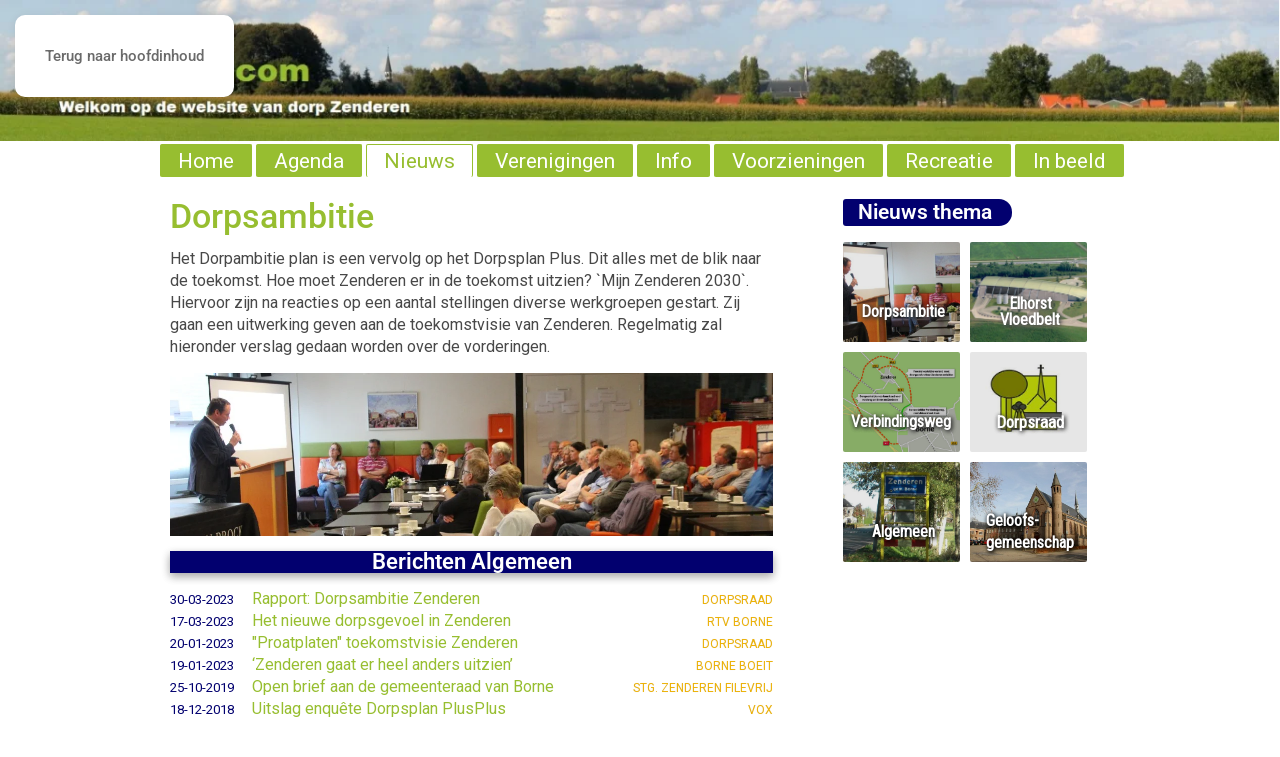

--- FILE ---
content_type: text/html; charset=utf-8
request_url: https://zenderen.com/nieuws/archief?id=531
body_size: 7623
content:
<!DOCTYPE html>
<html lang="nl-nl" dir="ltr">
    <head>
        <meta charset="utf-8">
	<meta name="author" content="Super User">
	<meta name="viewport" content="width=device-width, initial-scale=1">
	<title>Nieuws Dorpsplan PlusPlus</title>

                <link rel="icon" href="/images/favicon.png" sizes="any">
                                <link rel="apple-touch-icon" href="/images/favicon.png">
                <link href="/media/vendor/joomla-custom-elements/css/joomla-alert.min.css?0.4.1" rel="stylesheet">
	<link href="/media/system/css/joomla-fontawesome.min.css?5.0.5" rel="preload" as="style" onload="this.onload=null;this.rel='stylesheet'">
	<link href="/templates/yootheme_zenderen/css/theme.9.css?1768852884" rel="stylesheet">
	<link href="/templates/yootheme_zenderen/css/custom.css?5.0.5" rel="stylesheet">
	<link href="https://zenderen.com/plugins/content/dearflip/dflip/css/dflip.min.css?v=2.3.58" rel="stylesheet">
	<link href="/media/com_icagenda/icicons/style.css?e33bdc" rel="stylesheet">
	<link href="/media/plg_system_jcepro/site/css/content.min.css?86aa0286b6232c4a5b58f892ce080277" rel="stylesheet">

        <script src="/media/vendor/jquery/js/jquery.min.js?3.7.1"></script>
	<script src="/media/legacy/js/jquery-noconflict.min.js?504da4"></script>
	<script type="application/json" class="joomla-script-options new">{"joomla.jtext":{"ERROR":"Fout","MESSAGE":"Bericht","NOTICE":"Attentie","WARNING":"Waarschuwing","JCLOSE":"Sluiten","JOK":"Ok","JOPEN":"Open"},"system.paths":{"root":"","rootFull":"https:\/\/zenderen.com\/","base":"","baseFull":"https:\/\/zenderen.com\/"},"csrf.token":"55bac360e8968e132ec2222c238ef97b"}</script>
	<script src="/media/system/js/core.min.js?a3d8f8"></script>
	<script src="/media/system/js/messages.min.js?9a4811" type="module"></script>
	<script src="/templates/yootheme/vendor/assets/uikit/dist/js/uikit.min.js?5.0.5"></script>
	<script src="/templates/yootheme/vendor/assets/uikit/dist/js/uikit-icons.min.js?5.0.5"></script>
	<script src="/templates/yootheme/assets/site/js/theme.js?5.0.5"></script>
	<script src="https://zenderen.com/plugins/content/dearflip/dflip/js/dflip.min.js?v=2.3.66"></script>
	<script src="/media/com_widgetkit/js/maps.js" defer></script>
	<script type="application/ld+json">{"@context":"https://schema.org","@graph":[{"@type":"Organization","@id":"https://zenderen.com/#/schema/Organization/base","name":"Zenderen","url":"https://zenderen.com/"},{"@type":"WebSite","@id":"https://zenderen.com/#/schema/WebSite/base","url":"https://zenderen.com/","name":"Zenderen","publisher":{"@id":"https://zenderen.com/#/schema/Organization/base"}},{"@type":"WebPage","@id":"https://zenderen.com/#/schema/WebPage/base","url":"https://zenderen.com/nieuws/archief?id=531","name":"Nieuws Dorpsplan PlusPlus","isPartOf":{"@id":"https://zenderen.com/#/schema/WebSite/base"},"about":{"@id":"https://zenderen.com/#/schema/Organization/base"},"inLanguage":"nl-NL"},{"@type":"Article","@id":"https://zenderen.com/#/schema/com_content/article/531","name":"Nieuws Dorpsplan PlusPlus","headline":"Nieuws Dorpsplan PlusPlus","inLanguage":"nl-NL","isPartOf":{"@id":"https://zenderen.com/#/schema/WebPage/base"}}]}</script>
	<script>window.yootheme ||= {}; yootheme.theme = {"i18n":{"close":{"label":"Sluiten"},"totop":{"label":"Terug naar boven"},"marker":{"label":"Open"},"navbarToggleIcon":{"label":"Open Menu"},"paginationPrevious":{"label":"Vorige pagina"},"paginationNext":{"label":"Volgende pagina"},"searchIcon":{"toggle":"Open Zoeken","submit":"Zoekopdracht verzenden"},"slider":{"next":"Volgende slide","previous":"Vorige slide","slideX":"Slide %s","slideLabel":"%s of %s"},"slideshow":{"next":"Volgende slide","previous":"Vorige slide","slideX":"Slide %s","slideLabel":"%s of %s"},"lightboxPanel":{"next":"Volgende slide","previous":"Vorige slide","slideLabel":"%s of %s","close":"Sluiten"}}};</script>
	<script defer src="https://umami.verhej.duckdns.org/script.js" data-website-id="218370e3-0c11-4065-a49a-c3f3bacf827b"></script>
	<script><script async src="https://analytics.zenderen.duckdns.org/script.js" data-website-id="218370e3-0c11-4065-a49a-c3f3bacf827b"></script>
</script>

    </head>
    <body class="">

        <div class="uk-hidden-visually uk-notification uk-notification-top-left uk-width-auto">
            <div class="uk-notification-message">
                <a href="#tm-main" class="uk-link-reset">Terug naar hoofdinhoud</a>
            </div>
        </div>

        
        
        <div class="tm-page">

                        


<header class="tm-header-mobile uk-hidden@m">


        <div uk-sticky show-on-up animation="uk-animation-slide-top" cls-active="uk-navbar-sticky" sel-target=".uk-navbar-container">
    
        <div class="uk-navbar-container">

            <div class="uk-container uk-container-expand uk-padding-remove-left">
                <nav class="uk-navbar" uk-navbar="{&quot;align&quot;:&quot;center&quot;,&quot;container&quot;:&quot;.tm-header-mobile &gt; [uk-sticky]&quot;,&quot;boundary&quot;:&quot;.tm-header-mobile .uk-navbar-container&quot;}">

                                        <div class="uk-navbar-left ">

                                                    <a href="https://zenderen.com/" aria-label="TPL_YOOTHEME_BACK_TO_HOME" class="uk-logo uk-navbar-item uk-padding-remove-left">
    <img src="/images/LogoMobile.bmp" height="30" alt="Zenderen"></a>
                        
                        
                        
                    </div>
                    
                    
                                        <div class="uk-navbar-right">

                                                    
                        
                                                    <a uk-toggle href="#tm-dialog-mobile" class="uk-navbar-toggle">

                <span class="uk-margin-xsmall-right uk-text-middle">TPL_YOOTHEME_MENU</span>
        
        <div uk-navbar-toggle-icon></div>

        
    </a>
                        
                    </div>
                    
                </nav>
            </div>

        </div>

        </div>
    



        <div id="tm-dialog-mobile" uk-offcanvas="container: true; overlay: true" mode="slide" flip>
        <div class="uk-offcanvas-bar uk-flex uk-flex-column">

                        <button class="uk-offcanvas-close uk-close-large" type="button" uk-close uk-toggle="cls: uk-close-large; mode: media; media: @s"></button>
            
                        <div class="uk-margin-auto-bottom">
                
<div class="uk-panel" id="module-menu-dialog-mobile">

    
    
<ul class="uk-nav uk-nav-primary uk-nav-">
    
	<li class="item-101"><a href="/">Home</a></li>
	<li class="item-278"><a href="/agenda">Agenda</a></li>
	<li class="item-105 uk-active uk-parent"><a href="/nieuws">Nieuws</a>
	<ul class="uk-nav-sub">

		<li class="item-107"><a href="/nieuws/weekblad-vox">Weekblad Vox</a></li>
		<li class="item-492"><a href="/nieuws/gemeente-borne">Gemeente Borne</a></li>
		<li class="item-493"><a href="/nieuws/borneboeit">BorneBoeit</a></li>
		<li class="item-494"><a href="/nieuws/tubantia">Tubantia</a></li>
		<li class="item-373"><a href="/nieuws/sociale-media">Sociale media</a></li>
		<li class="item-109 uk-active"><a href="/nieuws/archief">Archief</a></li></ul></li>
	<li class="item-168 uk-parent"><a href="/verenigingen">Verenigingen</a>
	<ul class="uk-nav-sub">

		<li class="item-169"><a href="/verenigingen/sport">Sport</a></li>
		<li class="item-170"><a href="/verenigingen/vrouwenvereniging">Vrouwenvereniging</a></li>
		<li class="item-171"><a href="/verenigingen/algemeen">Algemeen</a></li>
		<li class="item-172"><a href="/verenigingen/senioren">Senioren</a></li>
		<li class="item-173"><a href="/verenigingen/jeugd">Jeugd</a></li>
		<li class="item-174"><a href="/verenigingen/welzijn">Welzijn</a></li>
		<li class="item-175"><a href="/verenigingen/feest-en-partijen">Feest en partijen</a></li></ul></li>
	<li class="item-176 uk-parent"><a href="/info">Info</a>
	<ul class="uk-nav-sub">

		<li class="item-177"><a href="/info/dorpsbelang">Dorpsbelang</a></li>
		<li class="item-178"><a href="/info/bedrijven">Bedrijven</a></li>
		<li class="item-179"><a href="/info/kloosters">Kloosters</a></li>
		<li class="item-180"><a href="/info/geschiedenis">Geschiedenis</a></li>
		<li class="item-181"><a href="/info/huizen-te-koop">Huizen te koop</a></li>
		<li class="item-182"><a href="/info/telefoonnummers">Telefoonnummers</a></li>
		<li class="item-183"><a href="/info/afvalinzameling">Afvalinzameling</a></li>
		<li class="item-184"><a href="/info/whatsapp-buurtpreventie">Buurtpreventie</a></li></ul></li>
	<li class="item-185 uk-parent"><a href="/voorzieningen">Voorzieningen</a>
	<ul class="uk-nav-sub">

		<li class="item-186"><a href="/voorzieningen/basisschool">Basisschool</a></li>
		<li class="item-187"><a href="/voorzieningen/parochiezenderen">Geloofsgemeenschap</a></li>
		<li class="item-188"><a href="/voorzieningen/huiskamer-sindron">Huiskamer Sindron</a></li>
		<li class="item-189"><a href="/voorzieningen/kinderopvang">Kinderopvang</a></li>
		<li class="item-190"><a href="/voorzieningen/speelvoorzieningen">Speelvoorzieningen</a></li>
		<li class="item-191"><a href="/voorzieningen/openbaar-vervoer">Openbaar vervoer</a></li>
		<li class="item-192"><a href="/voorzieningen/zorgorganisaties">Zorgorganisaties</a></li>
		<li class="item-193"><a href="/voorzieningen/gezondheidszorg">Gezondheidszorg</a></li>
		<li class="item-194"><a href="/voorzieningen/aeds">AED's</a></li>
		<li class="item-195"><a href="/voorzieningen/accomodaties">Accomodaties</a></li>
		<li class="item-196"><a href="/voorzieningen/goede-doelen-week">Goede Doelen Week</a></li>
		<li class="item-197"><a href="/voorzieningen/meer">Meer ...</a></li></ul></li>
	<li class="item-198 uk-parent"><a href="/recreatie">Recreatie</a>
	<ul class="uk-nav-sub">

		<li class="item-199"><a href="/recreatie/wandelroutes">Wandelroutes</a></li>
		<li class="item-200"><a href="/recreatie/pleisterplaatsen">Pleisterplaatsen</a></li>
		<li class="item-201"><a href="/recreatie/landgoed-weleveld">Landgoed Weleveld</a></li>
		<li class="item-202"><a href="/recreatie/de-kloostergaarde">De Kloostergaarde</a></li>
		<li class="item-203"><a href="/recreatie/buitensport-twente">Buitensport Twente</a></li>
		<li class="item-205"><a href="/recreatie/horeca">Horeca</a></li>
		<li class="item-206"><a href="/recreatie/overnachten">Overnachten</a></li></ul></li>
	<li class="item-207 uk-parent"><a href="/in-beeld">In beeld</a>
	<ul class="uk-nav-sub">

		<li class="item-208 uk-nav-header">FOTO</li>
		<li class="item-209"><a href="/in-beeld/fotoalbums">Fotoalbums</a></li>
		<li class="item-210"><a href="/in-beeld/historische-fotos">Historische foto's</a></li>
		<li class="item-211"><a href="/in-beeld/natuurlijk-zenderen">Natuurlijk Zenderen</a></li>
		<li class="item-212 uk-nav-header">VIDEO</li>
		<li class="item-213"><a href="/in-beeld/zenderen-op-youtube">Zenderen op YouTube</a></li>
		<li class="item-214"><a href="/in-beeld/film-archief">Film archief</a></li>
		<li class="item-215"><a href="/in-beeld/robs-archief">Robs archief</a></li></ul></li></ul>

</div>

            </div>
            
            
        </div>
    </div>
    
    
    

</header>




<header class="tm-header uk-visible@m">




        <div class="tm-headerbar-default tm-headerbar tm-headerbar-top">
        <div class="uk-container uk-container-expand">

                            <div class="uk-flex uk-flex-center"><div><a href="https://zenderen.com/" aria-label="TPL_YOOTHEME_BACK_TO_HOME" class="uk-logo">
    <picture><source type="image/webp" srcset="/media/yootheme/cache/fb/fb9e84bb.webp 768w, /media/yootheme/cache/9e/9efd6e3c.webp 1024w, /media/yootheme/cache/ba/ba788155.webp 1366w, /media/yootheme/cache/52/52ad19ef.webp 1600w" sizes="(min-width: 1600px) 1600px"><img src="/images/HeaderZenderenSite.jpg" width="1600" height="177" alt="Zenderen"></picture></a></div></div>
            
            
        </div>
    </div>
    
    
                <div uk-sticky media="@m" show-on-up animation="uk-animation-slide-top" cls-active="uk-navbar-sticky" sel-target=".uk-navbar-container">
        
            <div class="uk-navbar-container">

                <div class="uk-container uk-container-expand">
                    <nav class="uk-navbar" uk-navbar="{&quot;align&quot;:&quot;center&quot;,&quot;container&quot;:&quot;.tm-header &gt; [uk-sticky]&quot;,&quot;boundary&quot;:&quot;.tm-header .uk-navbar-container&quot;}">

                        
                        <div class="uk-navbar-center">

                                                            
<ul class="uk-navbar-nav">
    
	<li class="item-101"><a href="/">Home</a></li>
	<li class="item-278"><a href="/agenda">Agenda</a></li>
	<li class="item-105 uk-active uk-parent"><a href="/nieuws">Nieuws</a>
	<div class="uk-drop uk-navbar-dropdown"><div><ul class="uk-nav uk-navbar-dropdown-nav">

		<li class="item-107"><a href="/nieuws/weekblad-vox">Weekblad Vox</a></li>
		<li class="item-492"><a href="/nieuws/gemeente-borne">Gemeente Borne</a></li>
		<li class="item-493"><a href="/nieuws/borneboeit">BorneBoeit</a></li>
		<li class="item-494"><a href="/nieuws/tubantia">Tubantia</a></li>
		<li class="item-373"><a href="/nieuws/sociale-media">Sociale media</a></li>
		<li class="item-109 uk-active"><a href="/nieuws/archief">Archief</a></li></ul></div></div></li>
	<li class="item-168 uk-parent"><a href="/verenigingen">Verenigingen</a>
	<div class="uk-drop uk-navbar-dropdown"><div><ul class="uk-nav uk-navbar-dropdown-nav">

		<li class="item-169"><a href="/verenigingen/sport">Sport</a></li>
		<li class="item-170"><a href="/verenigingen/vrouwenvereniging">Vrouwenvereniging</a></li>
		<li class="item-171"><a href="/verenigingen/algemeen">Algemeen</a></li>
		<li class="item-172"><a href="/verenigingen/senioren">Senioren</a></li>
		<li class="item-173"><a href="/verenigingen/jeugd">Jeugd</a></li>
		<li class="item-174"><a href="/verenigingen/welzijn">Welzijn</a></li>
		<li class="item-175"><a href="/verenigingen/feest-en-partijen">Feest en partijen</a></li></ul></div></div></li>
	<li class="item-176 uk-parent"><a href="/info">Info</a>
	<div class="uk-drop uk-navbar-dropdown"><div><ul class="uk-nav uk-navbar-dropdown-nav">

		<li class="item-177"><a href="/info/dorpsbelang">Dorpsbelang</a></li>
		<li class="item-178"><a href="/info/bedrijven">Bedrijven</a></li>
		<li class="item-179"><a href="/info/kloosters">Kloosters</a></li>
		<li class="item-180"><a href="/info/geschiedenis">Geschiedenis</a></li>
		<li class="item-181"><a href="/info/huizen-te-koop">Huizen te koop</a></li>
		<li class="item-182"><a href="/info/telefoonnummers">Telefoonnummers</a></li>
		<li class="item-183"><a href="/info/afvalinzameling">Afvalinzameling</a></li>
		<li class="item-184"><a href="/info/whatsapp-buurtpreventie">Buurtpreventie</a></li></ul></div></div></li>
	<li class="item-185 uk-parent"><a href="/voorzieningen">Voorzieningen</a>
	<div class="uk-drop uk-navbar-dropdown uk-navbar-dropdown-width-2"><div class="uk-drop-grid uk-child-width-1-2" uk-grid><div><ul class="uk-nav uk-navbar-dropdown-nav">

		<li class="item-186"><a href="/voorzieningen/basisschool">Basisschool</a></li>
		<li class="item-187"><a href="/voorzieningen/parochiezenderen">Geloofsgemeenschap</a></li>
		<li class="item-188"><a href="/voorzieningen/huiskamer-sindron">Huiskamer Sindron</a></li>
		<li class="item-189"><a href="/voorzieningen/kinderopvang">Kinderopvang</a></li>
		<li class="item-190"><a href="/voorzieningen/speelvoorzieningen">Speelvoorzieningen</a></li>
		<li class="item-191"><a href="/voorzieningen/openbaar-vervoer">Openbaar vervoer</a></li></ul></div><div><ul class="uk-nav uk-navbar-dropdown-nav">

		<li class="item-192"><a href="/voorzieningen/zorgorganisaties">Zorgorganisaties</a></li>
		<li class="item-193"><a href="/voorzieningen/gezondheidszorg">Gezondheidszorg</a></li>
		<li class="item-194"><a href="/voorzieningen/aeds">AED's</a></li>
		<li class="item-195"><a href="/voorzieningen/accomodaties">Accomodaties</a></li>
		<li class="item-196"><a href="/voorzieningen/goede-doelen-week">Goede Doelen Week</a></li>
		<li class="item-197"><a href="/voorzieningen/meer">Meer ...</a></li></ul></div></div></div></li>
	<li class="item-198 uk-parent"><a href="/recreatie">Recreatie</a>
	<div class="uk-drop uk-navbar-dropdown"><div><ul class="uk-nav uk-navbar-dropdown-nav">

		<li class="item-199"><a href="/recreatie/wandelroutes">Wandelroutes</a></li>
		<li class="item-200"><a href="/recreatie/pleisterplaatsen">Pleisterplaatsen</a></li>
		<li class="item-201"><a href="/recreatie/landgoed-weleveld">Landgoed Weleveld</a></li>
		<li class="item-202"><a href="/recreatie/de-kloostergaarde">De Kloostergaarde</a></li>
		<li class="item-203"><a href="/recreatie/buitensport-twente">Buitensport Twente</a></li>
		<li class="item-205"><a href="/recreatie/horeca">Horeca</a></li>
		<li class="item-206"><a href="/recreatie/overnachten">Overnachten</a></li></ul></div></div></li>
	<li class="item-207 uk-parent"><a href="/in-beeld">In beeld</a>
	<div class="uk-drop uk-navbar-dropdown uk-navbar-dropdown-width-2"><div class="uk-drop-grid uk-child-width-1-2" uk-grid><div><ul class="uk-nav uk-navbar-dropdown-nav">

		<li class="item-208 uk-nav-header">FOTO</li>
		<li class="item-209"><a href="/in-beeld/fotoalbums">Fotoalbums</a></li>
		<li class="item-210"><a href="/in-beeld/historische-fotos">Historische foto's</a></li>
		<li class="item-211"><a href="/in-beeld/natuurlijk-zenderen">Natuurlijk Zenderen</a></li></ul></div><div><ul class="uk-nav uk-navbar-dropdown-nav">

		<li class="item-212 uk-nav-header">VIDEO</li>
		<li class="item-213"><a href="/in-beeld/zenderen-op-youtube">Zenderen op YouTube</a></li>
		<li class="item-214"><a href="/in-beeld/film-archief">Film archief</a></li>
		<li class="item-215"><a href="/in-beeld/robs-archief">Robs archief</a></li></ul></div></div></div></li></ul>

                            
                        </div>

                        
                    </nav>
                </div>

            </div>

                </div>
        
    
    






</header>

            
            

            <main id="tm-main">

                
                <div id="system-message-container" aria-live="polite"></div>

                <!-- Builder #page --><style class="uk-margin-remove-adjacent">#page\#0{box-shadow: 0 4px 8px 0 rgba(0, 0, 0, 0.2), 0 3px 10px 0 rgba(0, 0, 0, 0.19);}#page\#1{background-color: #fff;}#page\#2{box-shadow: 0 4px 8px 0 rgba(0, 0, 0, 0.2), 0 3px 10px 0 rgba(0, 0, 0, 0.19);}</style>
<div class="uk-section-default uk-section">
    
        
        
        
            
                                <div class="uk-container uk-container-small">                
                    
<div class="uk-grid-margin uk-grid tm-grid-expand uk-grid-column-large" uk-grid>
    
        
<div class="uk-width-2-3@m">
    
        
            
            
            
                
                    
<h1>
    
        
                    Dorpsambitie        
        
    
</h1><div class="uk-panel uk-margin"><p>Het Dorpambitie plan is een vervolg op het Dorpsplan Plus. Dit alles met de blik naar de toekomst. Hoe moet Zenderen er in de toekomst uitzien? `Mijn Zenderen 2030`. Hiervoor zijn na reacties op een aantal stellingen diverse werkgroepen gestart. Zij gaan een uitwerking geven aan de toekomstvisie van Zenderen. Regelmatig zal hieronder verslag gedaan worden over de vorderingen.</p>
</div>
<div class="uk-margin">
        <picture><source type="image/webp" srcset="/component/ajax/?p=cache/15/15406c91.webp&amp;src=images/DorpsplanPlusPlus/Algemeen/DorpsplanPlusPlus.jpg&amp;thumbnail=768,207,&amp;type=webp,85&amp;hash=92ad760c 768w, /component/ajax/?p=cache/2b/2babd336.webp&amp;src=images/DorpsplanPlusPlus/Algemeen/DorpsplanPlusPlus.jpg&amp;thumbnail=1024,276,&amp;type=webp,85&amp;hash=60977e53 1024w, /media/yootheme/cache/aa/aa05b256.webp 1200w" sizes="(min-width: 1200px) 1200px"><img class="el-image" src="/images/DorpsplanPlusPlus/Algemeen/DorpsplanPlusPlus.jpg" alt loading="lazy" width="1200" height="324"></picture>    
    
</div><div class="uk-panel uk-margin" id="page#0"><h1 style="color: #ffffff; background-color: #02006F; text-align: center; font-size: 22px;"><b>Berichten Algemeen</b></h1></div><div class="uk-panel uk-margin" id="page#1"><span class="datum">30-03-2023</span>&nbsp; <a class="bericht" href="/nieuws/archief?id=6">Rapport: Dorpsambitie Zenderen</a>
<span class="media">DORPSRAAD</span>
<br>

<span class="datum">17-03-2023</span>&nbsp; <a class="bericht" href="https://www.borneinbeeld.nl/video-het-nieuwe-dorpsgevoel-in-zenderen/" target="_blank">Het nieuwe dorpsgevoel in Zenderen</a>
<span class="media">RTV BORNE</span>
<br>

<span class="datum">20-01-2023</span>&nbsp; <a class="bericht" href="/nieuws/archief?id=37">"Proatplaten" toekomstvisie Zenderen</a>
<span class="media">DORPSRAAD</span>
<br>

<span class="datum">19-01-2023</span>&nbsp; <a class="bericht" href="https://www.borneboeit.nl/135661/nieuws/zenderen-gaat-er-heel-anders-uitzien" target="_blank">‘Zenderen gaat er heel anders uitzien’</a>
<span class="media">BORNE BOEIT</span>
<br>

<span class="datum">25-10-2019</span>&nbsp; <a class="bericht" href="/documenten/Verbindingsweg/2019/Open brief van de stichting Zenderen filevrij aan de gemeenteraad van Borne .pdf" target="_blank">Open brief aan de gemeenteraad van Borne</a>
<span class="media">STG. ZENDEREN FILEVRIJ </span>
<br>

<span class="datum">18-12-2018</span>&nbsp; <a class="bericht" href="/nieuws/archief?id=419">Uitslag enquête Dorpsplan PlusPlus</a>
<div class="media">VOX</div>
<br>

<span class="datum">05-11-2018</span>&nbsp; <a class="bericht" href="/documenten/DorpsplanPlusPlus/Algemeen/Dorps Ambitie Plan Zenderen .pdf">Dorps Ambitie Plan – Zenderen (DAP) </a>
<div class="media">DORPSRAAD</div>
<br>

<span class="datum">01-05-2018</span>&nbsp; <a class="bericht" href="https://www.jijenoverijssel.nl/7414/dorpsplan-plus-plus-zenderen" target=blank>Samen voor elkaar: Dorpsplan Plus Plus Zenderen</a>
<div class="media"><img src="/images/Archief/VideoIcon.jpg" width=18/>&nbsp; PROVINCIE</div>
<br>

<span class="datum">12-01-2018</span>&nbsp; <a class="bericht" href="/nieuws/archief?id=525">DORPSAVOND  18 januari 2018 gaat niet door!!  </a>
<div class="media">VOX</div>
<br>

<span class="datum">07-12-2017</span>&nbsp; <a class="bericht" href="/nieuws/archief?id=530">Genoeg nieuwe ideeën voor Zenderen: praat en doe mee!</a>
<div class="media">VOX</div>
<br>

<span class="datum">17-11-2017</span>&nbsp; <a class="bericht" href="/nieuws/archief?id=543">Verslag vervolg Dorpsplan PlusPlus (07 nov. '17)</a>
<div class="media">VOX</div>
<br>
    
<span class="datum">30-05-2017</span>&nbsp; <a class="bericht" href="/nieuws/archief?id=575">Uitwerking van de stellingen</a>
<br>
    
<span class="datum">23-05-2017</span>&nbsp; <a class="bericht" href="/nieuws/archief?id=577">Verslag startavond Dorpsplan PlusPlus (18 mei '17)</a>
<div class="media">VOX</div>
<br>
    
<span class="datum">18-05-2017</span>&nbsp; <a class="bericht" href="/documenten/DorpsplanPlusPlus/Algemeen/20170518 dorpsavond Zenderen.pptx">Dorpsavond Zenderen DorpsplanPlusPlus</a>
<div class="media"></div></div><div class="uk-panel uk-margin" id="page#2"><h1 style="color: #ffffff; background-color: #02006F; text-align: center; font-size: 22px;"><b>Berichten Werkgroepen</b></h1></div>
<div class="uk-accordion-default" uk-accordion="multiple: 1; collapsible: false;">
        
<div class="el-item">
    <a class="el-title uk-accordion-title" href>&nbsp; Communicatie <span uk-accordion-icon></span></a>

    <div class="uk-accordion-content">
    
                <div class="el-content uk-panel"><span class="datum">14-01-2019</span>&nbsp; <a class="bericht" href="/documenten/DorpsplanPlusPlus/Communicatie/Interesse voor deelname vervolg Digitale dorpen (1).docx" target=blank>Interesse voor deelname vervolg Digitale dorpen (Word)</a>
<div class="media"></div>
<br>

<span class="datum">14-01-2019</span>&nbsp; <a class="bericht" href="/documenten/DorpsplanPlusPlus/Communicatie/Inspiratiebijeenkomst Digitale dorpen.ppt" target=blank>Digitale dorpen (Powerpoint)</a>
<div class="media"></div>
<br>

<span class="datum">06-07-2018</span>&nbsp; <a class="bericht" href="/nieuws/archief?id=470" >Zenderen heeft nu ook een eigen App</a>
<div class="media"></div>
<br>

<span class="datum">23-05-2018</span>&nbsp; <a class="bericht" href="/documenten/DorpsplanPlusPlus/Communicatie/Plannen-communicatie presentatie.pptx" target=blank>Plannen Communicatie (Powerpoint)</a>
<div class="media"></div></div>                
    
    </div>
</div>        
<div class="el-item">
    <a class="el-title uk-accordion-title" href>&nbsp; Verkeer en Veiligheid <span uk-accordion-icon></span></a>

    <div class="uk-accordion-content">
    
                <div class="el-content uk-panel"><span class="datum">23-12-2019</span>&nbsp; <a class="bericht" href="/documenten/DorpsplanPlusPlus/VerkeerEnVeiligheid/Gesprek werkgroep met Provincie Overijssel december 2019.pdf"target=blank>Gesprek werkgroep met Provincie Overijssel december 2019</a>
<div class="media">VOX</div>
<br>

<span class="datum">22-12-2019</span>&nbsp; <a class="bericht" href="/documenten/DorpsplanPlusPlus/VerkeerEnVeiligheid/Nieuws werkgroep december 2019.pdf"target=blank>Nieuws van de werkgroep: december 2019</a>
<div class="media">VOX</div>
<br>

<span class="datum">10-04-2019</span>&nbsp; <a class="bericht" href="/nieuws/archief?id=366">Meldpunt onveilig verkeer</a>
<div class="media">VOX</div>
<br>

<span class="datum">05-04-2019</span>&nbsp; <a class="bericht" href="/documenten/DorpsplanPlusPlus/VerkeerEnVeiligheid/Nieuws werkgroep april  2019.pdf" target=blank>Nieuws van de werkgroep: april 2019</a>
<div class="media">VOX</div>
<br>

<span class="datum">05-03-2019</span>&nbsp; <a class="bericht" href="/documenten/DorpsplanPlusPlus/VerkeerEnVeiligheid/Nieuws-Werkgroep-maart-2019.pdf" target=blank>Nieuws van de werkgroep: maart 2019</a>
<div class="media">VOX</div>
<br>

<span class="datum">05-11-2018</span>&nbsp; <a class="bericht" href="/documenten/DorpsplanPlusPlus/VerkeerEnVeiligheid/Nieuws werkgroep november 2018.pdf" target=blank>Nieuws van de werkgroep: november 2018</a>
<div class="media">VOX</div>
<br>

<span class="datum">06-09-2018</span>&nbsp; <a class="bericht" href="/documenten/DorpsplanPlusPlus/VerkeerEnVeiligheid/Nieuws werkgroep  september 2018.pdf" target=blank>Nieuws van de werkgroep: september 2018</a>
<div class="media">VOX</div>
<br>

<span class="datum">29-06-2018</span>&nbsp; <a class="bericht" href="/documenten/DorpsplanPlusPlus/VerkeerEnVeiligheid/Nieuws_van_de_werkgroep.pdf" target=blank>Nieuws van de werkgroep: juni 2018 </a>
<div class="media">VOX</div>
<br>

<span class="datum">18-05-2018</span>&nbsp; <a class="bericht" href="/documenten/DorpsplanPlusPlus/VerkeerEnVeiligheid/Verkeerssituaties.pdf" target=blank>Verkeersonveilige situaties in Zenderen</a>
<div class="media">VOX</div></div>                
    
    </div>
</div>        
<div class="el-item">
    <a class="el-title uk-accordion-title" href>&nbsp; Voorzieningen <span uk-accordion-icon></span></a>

    <div class="uk-accordion-content">
    
                <div class="el-content uk-panel"><span class="datum">16-01-2020</span>&nbsp; <a class="bericht" href="/documenten/DorpsplanPlusPlus/Voorzieningen/Voortgangsbericht Voorzieningen januari 2020.pdf" target=blank>Commissie “Voorzieningen”
Voortgangsbericht januari 2020</a>
<div class="media"></div>
<br>

<span class="datum">15-03-2018</span>&nbsp; 
<a class="bericht" href="/documenten/DorpsplanPlusPlus/Voorzieningen/Stand-van-zaken 15 maart presentatie.pptx" target=blank>Stand van zaken Voorzieningen (Powerpoint)</a>
<div class="media"></div></div>                
    
    </div>
</div>        
<div class="el-item">
    <a class="el-title uk-accordion-title" href>&nbsp; Ondernemerschap <span uk-accordion-icon></span></a>

    <div class="uk-accordion-content">
    
                <div class="el-content uk-panel"><span class="datum">06-02-2019</span>&nbsp; <a  class="bericht" href="https://www.borneboeit.nl/70824/nieuws/we-moeten-het-dorp-oppoetsen"target="_blank">‘We moeten het dorp oppoetsen’</a>
<div class="media">BORNE BOEIT</div>
<br>

<span class="datum">07-11-2018</span>&nbsp; <a class="bericht" href="https://www.tubantia.nl/borne/vliegende-start-voor-businessclub-zenderen~a25c877a/" target=blank>Vliegende start voor businessclub Zenderen</a>
<div class="media">TUBANTIA</div>
<br>

<span class="datum">12-10-2018</span>&nbsp; <a class="bericht" href="/nieuws/archief?id=438" >Startbijeenkomst OVZ</a>
<div class="media">VOX</div>
<br>

<span class="datum">28-05-2018</span>&nbsp; <a class="bericht" href="https://ovzenderen.nl/" target=blank>Eigen Website</a>
<div class="media"></div>
<br>

<span class="datum">28-05-2018</span>&nbsp; <a class="bericht" href="/documenten/DorpsplanPlusPlus/Ondernemerschap/OVZ brief juni 2018.pdf" target=blank>Brief Ondernemersvereniging Zenderen (OVZ) juni 2018</a>
<div class="media">VOX</div>



</div>                
    
    </div>
</div>        
<div class="el-item">
    <a class="el-title uk-accordion-title" href>&nbsp; Duurzaamheid <span uk-accordion-icon></span></a>

    <div class="uk-accordion-content">
    
                <div class="el-content uk-panel"><span class="datum">16-12-2020</span> 
&nbsp; <a class="bericht" href="https://zenderen.com/nieuws/archief?layout=edit&id=456">Duurzaamheid Zenderen</a>
<div class="media">VOX</div>
<br>

<span class="datum">13-11-2020</span> 
&nbsp; <a class="bericht" href="https://zenderen.com/nieuws/archief?layout=edit&id=443">Energiepark Elhorst-Vloedbelt</a>
<div class="media">VOX</div>
<br>

<span class="datum">23-10-2020</span>&nbsp; 
<a class="bericht" href="/nieuws/archief?id=216">€50,- geld-terug bij aanschaf energiebesparende maatregelen</a>
<div class="media">VOX</div>
<br>

<span class="datum">18-01-2019</span>&nbsp; 
<a class="bericht" href="/nieuws/archief?view=article&amp;layout=edit&amp;id=244:toekomst-van-sindron&amp;catid=2">Wie wil meedenken over duurzaamheid in Zenderen?</a>
<div class="media">VOX</div></div>                
    
    </div>
</div>        
<div class="el-item">
    <a class="el-title uk-accordion-title" href>&nbsp; Recreatie en Toerisme <span uk-accordion-icon></span></a>

    <div class="uk-accordion-content">
    
                <div class="el-content uk-panel"><span class="datum">30-01-2019</span>&nbsp; 
<a class="bericht" href="/nieuws/archief?view=article&amp;layout=edit&amp;id=249:concept-reactie-zenderen-op-plan-mer-vloedbeltverbinding&amp;catid=20">Verslag van de werkgroep Planvorming, Recreatie en Toerisme </a>
<div class="media"></div></div>                
    
    </div>
</div>    
</div>
                
            
        
    
</div>
<div class="uk-width-1-3@m">
    
        
            
            
            
                
                    
<div class="uk-panel">
    
    
<div class="uk-margin-remove-last-child custom" ><h1 class="rechts">Nieuws thema</h1>
<div class="uk-grid-small" style="float: left; margin-top: 16px; max-width: 400px; clear: both;" uk-grid>
<div style="position: relative;"><a href="/nieuws/archief?id=531"><img src="/images/NieuwsThema/DorpsplanPlusPlus2.jpg" alt="" style="object-fit: cover; width: 117px; height: 100px; filter: brightness(90%); border-radius: 2px;" />
<div style="position: absolute; top: 70%; left: 55%; transform: translate(-50%, -50%); color: #fff; font-family: 'Roboto Condensed'; text-align: center; ;font-weight: 600; line-height: 16px; font-size: 16px; text-shadow: 1px 1px 4px #333, 1px 1px 4px #333;">Dorpsambitie</div>
</a></div>
<div style="position: relative;"><a href="/nieuws/archief?id=532"><img src="/images/NieuwsThema/Foto_3_E-VB.jpg" alt="" style="object-fit: cover; width: 117px; height: 100px; filter: brightness(90%); border-radius: 2px;" />
<div style="position: absolute; top: 70%; left: 55%; transform: translate(-50%, -50%); color: #fff; font-family: 'Roboto Condensed'; text-align: center; font-weight: 600; line-height: 16px; font-size: 16px; text-shadow: 1px 1px 4px #555, 1px 1px 4px #555;">Elhorst Vloedbelt</div>
</a></div>
<div style="position: relative;"><a href="/nieuws/archief?id=533"><img src="/images/NieuwsThema/Oostelijke_variant_verbindingsweg.jpg" alt="" style="object-fit: cover; width: 117px; height: 100px; filter: brightness(75%); border-radius: 2px;" />
<div style="position: absolute; top: 70%; left: 53%; transform: translate(-50%, -50%); color: #fff; font-family: 'Roboto Condensed'; font-weight: 600; font-size: 16px; text-shadow: 1px 1px 4px #333, 1px 1px 4px #333;">Verbindingsweg</div>
</a></div>
<div style="position: relative; padding-right: 0px; padding-top: 0px; background: rgba(255,255,255,.7); clear: both;"><a href="/info/dorpsbelang?id=393"><img src="/images/Dorpsraad/Logo2.jpg" alt="" style="object-fit: cover; width: 117px; height: 100px; filter: brightness(90%); border-radius: 2px;" />
<div style="position: absolute; top: 70%; left: 55%; transform: translate(-50%, -50%); color: #fff; font-family: 'Roboto Condensed'; font-weight: 600; font-size: 17px; text-shadow: 1px 1px 4px #444, 1px 1px 4px #444;">Dorpsraad</div>
</a></div>
<div style="position: relative;"><a href="/nieuws/archief?id=534"><img src="/images/NieuwsThema/zenderen.jpg" alt="" style="object-fit: cover; width: 117px; height: 100px; filter: brightness(90%); border-radius: 2px;" />
<div style="position: absolute; top: 70%; left: 55%; transform: translate(-50%, -50%); color: #fff; font-family: 'Roboto Condensed'; font-size: 16px; text-shadow: 1px 1px 4px #000, 1px 1px 4px #000; font-weight: 600;">Algemeen</div>
</a></div>
<div style="position: relative;"><a href="/voorzieningen/parochiezenderen?id=395"><img src="/images/ParochieZenderen/RKKerk.jpg" alt="" style="object-fit: cover; width: 117px; height: 100px; filter: brightness(90%); border-radius: 2px;" />
<div style="position: absolute; top: 70%; left: 55%; transform: translate(-50%, -50%); color: #fff; font-family: 'Roboto Condensed'; font-size: 16px; text-shadow: 1px 1px 4px #000, 1px 1px 4px #000; font-weight: 600;">Geloofs-gemeenschap</div>
</a></div>
</div>
<p>&nbsp;</p></div>

</div>
                
            
        
    
</div>
    
</div>
                                </div>                
            
        
    
</div>

                
            </main>

            

                        <footer>
                <!-- Builder #footer --><style class="uk-margin-remove-adjacent">#footer\#0 a.footer{color: #DBEBC1;}#footer\#0 a.footer:hover,#footer\#0 a.footer:active{text-decoration: underline;}</style>
<div class="uk-section-primary uk-section uk-padding-remove-vertical">
    
        
        
        
            
                                <div class="uk-container uk-container-small">                
                    
<div class="uk-grid-margin uk-grid tm-grid-expand uk-grid-column-collapse uk-child-width-1-1">
    
        
<div class="uk-width-1-1@m">
    
        
            
            
            
                
                    <div class="uk-panel uk-position-relative uk-margin" style="left: 18px;"><h2><img src="/images/Dorpsraad/LogoDorpsraad.jpg" alt="LogoDorpsraad" width="75" height="71"  style="border:5px solid white"/>&nbsp;&nbsp;&nbsp;&nbsp;<strong>Ga snel naar</strong></h2></div>
<div id="footer#0" class="uk-position-relative uk-margin-remove-vertical" style="left: 18px;">
    
        <div class="uk-grid uk-child-width-1-2 uk-child-width-1-4@s uk-child-width-1-5@m uk-child-width-1-5@l uk-child-width-1-5@xl uk-grid-column-small uk-grid-row-medium uk-grid-match" uk-grid>                <div>
<div class="el-item uk-panel uk-margin-remove-first-child">
    
        
            
                
            
            
                                                
                
                    

        
        
        
    
        
        
                <div class="el-content uk-panel uk-margin-remove-top"><span style="margin-top:15px; margin-bottom:0px; font-size: 11pt; font-weight: 600; color:#fff;">Nieuws</span><br>
<span style="font-size: 11pt;">
<a class="footer" href="/nieuws/weekblad-vox">Weekblad Vox</a> <br />
<a class="footer" href="/nieuws/gemeente-borne">Gemeente Borne</a> <br />
<a class="footer" href="/nieuws/borneboeit">BorneBoeit</a> <br />
<a class="footer" href="/nieuws/tubantia">Tubantia</a> <br />
<a class="footer" href="/nieuws/sociale-media">Sociale Media</a><br>
<a class="footer" href="/nieuws/archief">Archief</a> <br />
</span>
<h4 style="margin-top:5px; margin-bottom:0px; font-size: 11pt; font-weight: 600;">Verenigingen</h4>
<a class="footer" href="/verenigingen/sport">Sport</a><br /><a class="footer" href="/verenigingen/vrouwenvereniging">Vrouwenvereniging</a> <br /><a class="footer" href="/verenigingen/algemeen">Algemeen</a> <br /><a class="footer" href="/verenigingen/senioren">Senioren</a> <br />
<a class="footer" href="/verenigingen/jeugd">Jeugd</a> <br /><a class="footer" href="/verenigingen/welzijn">Welzijn</a> <br /><a class="footer" href="/verenigingen/feest-en-partijen">Feest en partijen</a></div>        
        
        

                
                
            
        
    
</div></div>
                <div>
<div class="el-item uk-panel uk-margin-remove-first-child">
    
        
            
                
            
            
                                                
                
                    

        
        
        
    
        
        
                <div class="el-content uk-panel uk-margin-remove-top"><p><span style="margin-top: 15px; margin-bottom: 0px; font-size: 11pt; font-weight: 600; color: #fff;">Voorzieningen</span><br /> <span style="font-size: 11pt;"><a class="footer" href="/voorzieningen/basisschool">Basisschool</a> <br /><a class="footer" href="/voorzieningen/parochiezenderen">Geloofsgemeenschap</a> <br /><a class="footer" href="/voorzieningen/huiskamer-sindron">Huiskamer Sindron</a> <br /><a class="footer" href="/voorzieningen/kinderopvang">Kinderopvang</a> <br /><a class="footer" href="/voorzieningen/speelvoorzieningen">Speelvoorzieningen</a> <br /><a class="footer" href="/voorzieningen/openbaar-vervoer">Openbaar vervoer</a> <br /><a class="footer" href="/voorzieningen/aeds">AED's</a> <br /><a class="footer" href="/voorzieningen/accomodaties">Accomodaties</a> <br /><a class="footer" href="/voorzieningen/gezondheidszorg">Gezondheidszorg</a> <br /><a class="footer" href="/voorzieningen/zorgorganisaties">Zorgorganisaties</a> <br /><a class="footer" href="/voorzieningen/goede-doelen-week">Goede Doelen Week</a> <br /><a class="footer" href="/voorzieningen/meer">Meer ...</a></span></p></div>        
        
        

                
                
            
        
    
</div></div>
                <div>
<div class="el-item uk-panel uk-margin-remove-first-child">
    
        
            
                
            
            
                                                
                
                    

        
        
        
    
        
        
                <div class="el-content uk-panel uk-margin-remove-top"><span style="margin-top:15px; margin-bottom:0px; font-size: 11pt; font-weight: 600; color:#fff;">Info</span><br>
<span style="font-size: 11pt;"><a class="footer" href="/info/dorpsbelang">Dorpsbelang</a> <br /><a class="footer" href="/info/bedrijven">Bedrijven</a><br /> <a class="footer" href="/info/kloosters">Kloosters</a><br /> <a class="footer" href="/info/geschiedenis">Geschiedenis</a> <br /><a class="footer" href="/info/huizen-te-koop">Huizen te koop</a> <br /><a class="footer" href="/info/telefoonnummers">Telefoonnummers</a> <br /><a class="footer" href="/info/afvalinzameling">Afvalinzameling</a> <br /><a class="footer" href="/info/whatsapp-buurtpreventie">Buurtpreventie</a></span>
<h4 style="margin-top: 25px; margin-bottom: 5px; font-size: 11pt; font-weight: 600; ">Film</h4>
<span style="font-size: 11pt;"><a class="footer" href="/in-beeld/zenderen-op-youtube">Zenderen op Youtube</a><br /><a class="footer" href="/in-beeld/film-archief">Film archief</a><br /><a class="footer" href="/in-beeld/robs-archief">Robs Archief</a></span></div>        
        
        

                
                
            
        
    
</div></div>
                <div>
<div class="el-item uk-panel uk-margin-remove-first-child">
    
        
            
                
            
            
                                                
                
                    

        
        
        
    
        
        
                <div class="el-content uk-panel uk-margin-remove-top"><span style="margin-top:15px; margin-bottom:0px; font-size: 11pt; font-weight: 600; color:#fff;">Recreatie</span><br>
<span style="font-size: 11pt;"><a class="footer" href="/recreatie/wandelroutes">Wandelroutes</a><br /><a class="footer" href="/recreatie/pleisterplaatsen">Pleisterplaatsen</a> <br /><a class="footer" href="/recreatie/landgoed-weleveld">Landgoed Weleveld</a> <br /><a class="footer" href="/recreatie/de-kloostergaarde">De Kloostergaarde</a><br /> <a class="footer" href="/recreatie/buitensport-twente">Buitensport Twente</a> <br /> <a class="footer" href="/recreatie/horeca">Horeca</a> <br /><a class="footer" href="/recreatie/overnachten">Overnachten</a></span>
<h4 style="margin-top:29px; margin-bottom:0px; font-size: 11pt; font-weight: 600;">Foto</h4>
<a class="footer" href="/in-beeld/fotoalbums">Fotoalbums</a> <br /><a class="footer" href="/in-beeld/natuurlijk-zenderen">Natuurlijk Zenderen</a> <br /><a class="footer" href="/in-beeld/historische-fotos">Historische foto's</a></div>        
        
        

                
                
            
        
    
</div></div>
                <div>
<div class="el-item uk-panel uk-margin-remove-first-child">
    
        
            
                
            
            
                                                
                
                    

        
        
        
    
        
        
                <div class="el-content uk-panel uk-margin-remove-top"><span style="margin-top:15px; margin-bottom:0px; font-size: 11pt; font-weight: 600; color:#fff;">Agenda</span><br>
<span style="font-size: 11pt;"><a class="footer" href="/agenda">Activiteiten</a></span>
<h4 style="margin-top: 20px; margin-bottom: 0px; font-size: 11pt; font-weight: 600; ">Contact</h4>
<a class="footer" href="/nieuws/uitgelicht?id=238">Nieuws aanmelden</a> <br /><a class="footer" href="/nieuws/archief?view=article&amp;id=239:activiteit-aanmelden&amp;catid=2">Activiteit aanmelden</a> <br /><a class="footer" href="/nieuws/prikbord?id=237">Prikbord aanmelden</a> <br /><a class="footer" href="/in-beeld/natuurlijk-zenderen?id=642">Foto insturen</a> <br /><a class="footer" href="/?id=643">Reactieformulier</a> <br /><a class="footer" href="/?id=644">Privacyverklaring</a>
</div>        
        
        

                
                
            
        
    
</div></div>
                </div>
    
</div>
                
            
        
    
</div>
    
</div>
                                </div>                
            
        
    
</div>
<div class="uk-section-default uk-section uk-padding-remove-vertical" uk-scrollspy="target: [uk-scrollspy-class]; cls: uk-animation-slide-left-small; delay: false;">
    
        
        
        
            
                                <div class="uk-container">                
                    
<div class="uk-grid-margin uk-container">
        <div class="uk-grid tm-grid-expand" uk-grid>    
        
<div class="uk-grid-item-match uk-flex-middle uk-width-auto@m">
    
        
            
            
                        <div class="uk-panel uk-width-1-1">            
                
                    
<div class="uk-position-relative uk-text-left" style="left: -20px;" uk-scrollspy-class>
    
        <ul class="uk-margin-remove-bottom uk-subnav  uk-subnav-divider uk-flex-left" uk-margin>                <li class="el-item ">
<a class="el-link" href="#" uk-scroll>
        Copyright © 2023
</a></li>
                <li class="el-item ">
<a class="el-link" href="/nieuws/archief?view=article&amp;id=613:colofon&amp;catid=2">
        Colofon
</a></li>
                </ul>
    
</div>
                
                        </div>            
        
    
</div>
<div class="uk-grid-item-match uk-flex-middle uk-width-expand@m">
    
        
            
            
                        <div class="uk-panel uk-width-1-1">            
                
                    
<div class="uk-margin-medium uk-text-right" uk-scrollspy-class><a href="#" title="#" uk-totop uk-scroll></a></div>
                
                        </div>            
        
    
</div>
        </div>    
</div>
                                </div>                
            
        
    
</div>            </footer>
            
        </div>

        
        

    </body>
</html>


--- FILE ---
content_type: text/css
request_url: https://zenderen.com/templates/yootheme_zenderen/css/custom.css?5.0.5
body_size: 2832
content:
@import url('https://fonts.googleapis.com/css?family=Kalam');
@import url('https://fonts.googleapis.com/css?family=Roboto');
@import url('https://fonts.googleapis.com/css?family=Roboto+Condensed&display=swap');
@import url('https://fonts.googleapis.com/css?family=Bebas+Neue|Montserrat&display=swap');
@import url('https://fonts.googleapis.com/css?family=Alfa+Slab+One&display=swap');
@import url('https://fonts.googleapis.com/css?family=Work+Sans&display=swap');
@import url('https://fonts.googleapis.com/css?family=Oswald&display=swap');


.uk-container-small {
    max-width: 940px;
}

.tm-main {
  max-width: 980px;
  margin-left: auto;
  margin-right: auto;
}


.video-container {
	position:relative;
	padding-bottom:56.25%;
	padding-top:30px;
	height:0;
	overflow:hidden;
}

.video-container iframe, .video-container object, .video-container embed {
	position:absolute;
	top:0;
	left:0;
	width:100%;
	height:90%;
}


/*========================================================================
  NavBar
========================================================================*/
@media (min-width: 960px) {
	.uk-navbar {
		background-color: #fff;
	}
}

@media (max-width: 960px) {
	.uk-navbar {
		background-color: #97be30;
	}
}

.uk-navbar-dropdown-nav .uk-nav-header {
    font-size: 18x;
    font-weight: 400;
}

.navbar .brand, .navbar .nav > li > a, .navbar-search, .uk-navbar-item, .uk-navbar-nav > li > a, .uk-navbar-toggle {
   min-height: 25px;
   margin-top: 3px;
   margin-left: 4px;
   font-weight: 400;
	 font-size: 21px;
   color: #fff;
/*   background-color: goldenrod;*/
   background-color: #97be30;
   border-radius: 2px;
   padding: 0px 17px;
   border: 1px solid #97be30;
	 border-style: solid solid none solid;
}

.uk-navbar-nav > li:hover > a, .uk-navbar-nav > li > a.uk-open, .uk-navbar-nav > li > a:focus {
/*   background: #F1F6E3;*/
   background: #FFF;
   border: 1px solid #97be30;
   color: #97be30;
	 font-weight: 400;
	 border-style: solid solid none solid;
}


.uk-navbar-nav > li.uk-active > a {
/*   background: #F1F6E3; */
   background: #FFF;
   border: 1px solid #97be30;
   color: #97be30;
	 font-weight: 400;
	 border-style: solid solid none solid;
}


@media (min-width: 960px) {
  .uk-navbar-dropdown-nav  > .uk-active {
	  background-color: #B0D251;
    border-radius: 5px;
  }
}

/*========================================================================
  Logo
========================================================================*/
.uk-container-expand {
    padding-left: 0px;
    padding-right: 0px;
}

/*========================================================================
  Footer
========================================================================*/
.footer {
  font-size: 14px !important;
}

/*========================================================================
  Style
========================================================================*/
a {
  font-weight: 500;
}

.underline {
    border-bottom: 3px solid #02006F;
}  
   

h1 {
    margin: 0 !important;
}

h1.links {
    background: transparent;
    background-color: #02006F;
    color: white;
    padding: 0px 15px 3px 20px;
    display: inline-block;
    border-radius: 4px;
    border-top-left-radius: 16px;
    border-bottom-left-radius: 16px;
    margin: 0px;
    padding: 3px 15px 3px 20px;
    font-size: 21px;
    font-weight: 600;
    float:right;
}

h1.rechts {
    background: transparent;
    background-color: #02006F;
    color: white;
    margin: 0px !important;
    padding: 3px 20px 3px 15px;
    display: inline-block;
    border-radius: 4px;
    border-top-right-radius: 16px;
    border-bottom-right-radius: 16px;
    font-size: 21px;
    font-weight: 600;
}

h1.rechts2 {
    background: transparent;
    background-color: #02006F;
    color: white;
    margin: 0px !important;
    padding: 4px 15px 3px 15px;
    display: inline-block;
    border-radius: 0px;
    border-top-right-radius: 3px;
    border-top-left-radius: 3px;
    font-size: 19px;
    font-weight: 400;
}


/*
h1.rechts:after{
    content: "";
    display: inline-block;
    width: 95%;
    height:4px;
    background: #02006F;
    position: absolute;
    right: 0;
    margin-top: 23px;
}
*/


/* Panel */
.wk-margin-right {
    margin-right: 15px !important;
}

.uk-list-striped > :nth-child(odd) {
    background-color: #f4fae5; /* slightly darker light green */
}



/*========================================================================
  iC Agenda
========================================================================*/
.ic-back {
    font-size: 16px;
    letter-spacing: 0px;
}

.ic-pagination {
    font-size: 14px;
}

.ic-event-header h1 {
    margin: 5px 0px 5px 0px;
    color: #fff;
}

.ic-event {
    margin: 2px 0 10px 0 !important;

}

.ic-event-header {
    background: #02006f !important;
    border: 0px solid #ccc;
    margin-bottom: 2px;
    border-radius: 10px 10px 0px 0px;
}

.ic-info {
  margin: 0px;
  background: rgba(151, 190, 48, 0.2);
  border: 0px solid #ccc;
  padding: 10px;
  border-radius: 0px 0px 10px 10px;
}

.ic-details-cat {
  margin-top: 12px;
  color: #fff !important;
}

.ic-detail-desc {
  margin: 0px;
  padding: 20px;
}

.ic-descshort {
  line-height: 19px;
  margin-right: 0px;
}

.ic-title-cat {
  font-weight: 500;
}


.ic-btn-info {
  background-image: linear-gradient(to bottom,#c7ee60,#97be30);
  background-color: #97be30;
}

.iccalendar {
  padding: 0px !important;
}
.iccalendar table td {
  padding: 1px !important;
}

.iccalendar table td div {
  font-size: 12px;
  line-height: 24px;
}

.ic-title-header h2, .ic-title-header h2 a {
    font-size: 20px;
	font-weight: 500;
}

.default_eventlist .ic-day {
	color: #fff;
}

.default_eventlist .ic-month {
	color: #fff;
	text-transform: uppercase;
}

.ic-col {
    margin: 0;
}

.ic-col1 {
    margin: 0;
}

.ic-datetime-div {
  font-size: 12px !important;
}

.default_eventlist .iceventlist-title {
    font-size: 16px !important;
/*	font-family: 'Roboto Condensed';*/
	font-weight: 500;
/*	text-shadow: rgba(0,0,0,0.15) 0 0 1px;*/
	padding-top: 8px;
	vertical-align: center;
	line-height: 20px !important;
}

.default_eventlist .ic-date-div {
    height: 41px;
    width: 47px;
	  margin-bottom: 6px;
	  background: #02006f !important;
}

.default_eventlist .ic-day {
    font-size: 21px;
}

.default_eventlist .ic-month {
    line-height: 15px !important;
    font-size: 12px;
}

.default_eventlist {
    min-height: 58px;
}

.default_eventlist hr {
    margin: 8px 0;
	border-top: 0px solid #000;
}


/*
.ic-content {
  width: 63%;
}
*/

/*
@media (max-width: 500px) {
  .descshort {
    display: none;
  }
  
  .title-cat {
    display: none;
  } 
  
  .ic-title-time {
    display: none;
  } 
  
   .media {
    display: none;
  }
  
  .ic-event {
    margin: 0 0;
  }
  
  .ic-content .ic-event-title {
	  border-bottom: 0px solid #cccccc;
	  font-size: 24px !important;
	  float: left;
	  width: 49%;
		font-family: 'Roboto Condensed';
	  }
 
  .date-box2 {
    width: 24%;
  }
  
  .ic-box-date {
    width: 27% !important;
    float: left !important;
  }
  

 .date-box3 {
	width: 42%;
  }
  
  .ic-box-date {
  
  }
}
*/



/*========================================================================
  Nieuws
========================================================================*/
/*
.datum {
  font-weight: bold;
  font-size: 12px;
  font-family: 'Roboto Condensed';
  color: #666;
}
*/

.link {
  font-size: 13px;
  font-weight: bold;
  line-height: 8px;
  font-family: 'Roboto';
}

.uk-h3, h3 {
     line-height: 0.8;
}

/*========================================================================
  Uitgelicht sidebar
========================================================================*/
.datum2 {
  color : #02006f;
  font-size: 16px;
  padding: 0 0 5px 0;
  font-weight: 500;
}

.link2 {
  font-weight: 500;
  font-family: 'Roboto Condensed';
  font-size: 16px;
  line-height: 16px;
  color: #97be30;
}

a.link2: hover, a.link2: active {
  color: #666 !important;
}


/* ========================================================================
   Prikbord
 ========================================================================== */
.prikbord_blok {
    background-image: url(../../../images/Prikbord/prikbord_3.png);
    background-position: left top;
    background-repeat: no-repeat;
    float: left;
    height: 425px;
/*    margin: 0;*/
    padding: 25px 35px 0px 20px;
    width: 275px;
  
 /*   font-family: 'Kalam', cursive;*/
    font-family: Kalam;
    font-size: 16px;
    line-height: 18px;
    letter-spacing: 0.05em;
    color: #333;  
}


.prikbord_blok b {
    color: #D93419;
    display: block;
    padding: 3px 0px 6px 0px;
    font-size: 17px;
}

.prikbord_blok .prikkop {
  font-size: 16px;
  letter-spacing: 0em;
  padding-bottom: .6em;
  margin-top: 10px;
  color: #888;
  line-height: 14px;
}

.prikbord_blok .datum {
  font-size: 16px;
  letter-spacing: 0em;
  padding-bottom: .6em;
  margin-top: 10px;
  color: #999;
  line-height: 14px;
  float:right;
  clear: both;
}


/* ========================================================================
   Accordion
 ========================================================================== */
.uk-accordion-title {
  background: #97be30;
  font-weight: 400;
	text-align: left;
	letter-spacing: 0.04em;
	border-radius: 5px;
	font-size: 14pt;
}

.uk-accordion-title:link
{
  color:#fff;
}

.uk-accordion-title:visited
{
  color:#fff;
}

.uk-accordion-title:hover
{
  color:#fff;
}

.uk-accordion-title:active
{
  color:#fff;
}


hr.split {
  margin: 12px 0px 12px 0px;
  padding: 0;
  border-top: 1px solid #ddd;
}



.datum22 {
  color: #fff;
  background-color: #c4c4c4;
  padding: 1px 3px 0px 3px;
  border-radius: 4px;
  text-shadow: rgba(0,0,0.4,0.4) 0 0 2px;
  font-size:12px;
  font-weight:900;
  font-family:Roboto;
 
}

.datum {
  color: #02006F;
  font-size:10pt;
  font-weight:400;
  margin-right: 10px;
}

.premium {
  color: #292929;
  background-color: #f3c642;
  font-family: 'Roboto Condensed';
  font-size: 11px;
  font-weight: 800;
  padding: 2px 2px 1px 2px;
  margin-right: 6px;
}


.bericht {
  font-weight: 400;
  line-height: 12px !important;
}

.bericht:hover {
/*  text-decoration: underline;*/
  color: #02006F;
}

.media22 {
  float:right; 
  font-size:10px;
  margin: 6px 0 0 0;
  color: #fff; 

  background-color: #ecb107;
  padding: 0px 2px 0px 2px;
  border-radius: 4px;
  font-weight: 600;
  text-shadow: rgba(0,0,0.2,0.2) 0 0 2px;  
}


@media (max-width: 480px) {
  .media {
	  display: none;
  }
}

@media (min-width: 480px) {
	.media {
		float:right; 
		font-size:9pt;
		margin: 4px 0 0 0;
		padding: 0 0 0px 0;
		color: #ECB107; 
		font-weight: 400;
		text-shadow: rgba(0,0,0.1,0.1) 0 0 1px;
	}
}

.uk-accordion-title::before {
    background-image: url("data:image/svg+xml;charset=UTF-8,%3Csvg%20width%3D%2213%22%20height%3D%2213%22%20viewBox%3D%220%200%2013%2013%22%20xmlns%3D%22http%3A%2F%2Fwww.w3.org%2F2000%2Fsvg%22%3E%0A%20%20%20%20%3Crect%20fill%3D%22%23ffffff%22%20width%3D%2213%22%20height%3D%221%22%20x%3D%220%22%20y%3D%226%22%20%2F%3E%0A%20%20%20%20%3Crect%20fill%3D%22%23ffffff%22%20width%3D%221%22%20height%3D%2213%22%20x%3D%226%22%20y%3D%220%22%20%2F%3E%0A%3C%2Fsvg%3E");
}

.uk-open > .uk-accordion-title::before {
    background-image: url("data:image/svg+xml;charset=UTF-8,%3Csvg%20width%3D%2213%22%20height%3D%2213%22%20viewBox%3D%220%200%2013%2013%22%20xmlns%3D%22http%3A%2F%2Fwww.w3.org%2F2000%2Fsvg%22%3E%0A%20%20%20%20%3Crect%20fill%3D%22%23ffffff%22%20width%3D%2213%22%20height%3D%221%22%20x%3D%220%22%20y%3D%226%22%20%2F%3E%0A%3C%2Fsvg%3E");
}

/*========================================================================
  Tabel parochie vieringen
========================================================================*/
table.vieringen {
  padding: 0;
  width: 100%;
}

table.vieringen td#waar {
  width: 15%;
  text-align: left;
  vertical-align: text-top;
  font-weight: bold;
}

table.vieringen td#tijd {
  width: 25%;
  text-align: left;
  padding-right: 10px;
  vertical-align: text-top;
  font-weight: bold;  
}

table.vieringen td#vier {
  text-align: left;
  vertical-align: text-top;
}

/*========================================================================
  Nieuws Thema
========================================================================*/
/* Container holding the image and the text */
.container2 {
  position: relative;
  text-align: center;
  color: white;
	font-family: Arial Narrow;
	font-size: 19px;
	font-weight: bold;
	margin-bottom:-4px;
	text-shadow:1px 1px 4px #666, 1px 1px 4px #666
}

/* Centered text */
.centered {
  position: absolute;
  top: 70%;
  left: 50%;
  transform: translate(-50%, -50%);
}

/* figure */
img.figure {
  border-radius: 7px;
  width: 125px;
	height: 105px;
	object-fit: cover;
	filter: brightness(90%);
}

/* figure */
table.tabel {
border-spacing: 0px;
border: 0px solid #000;
}